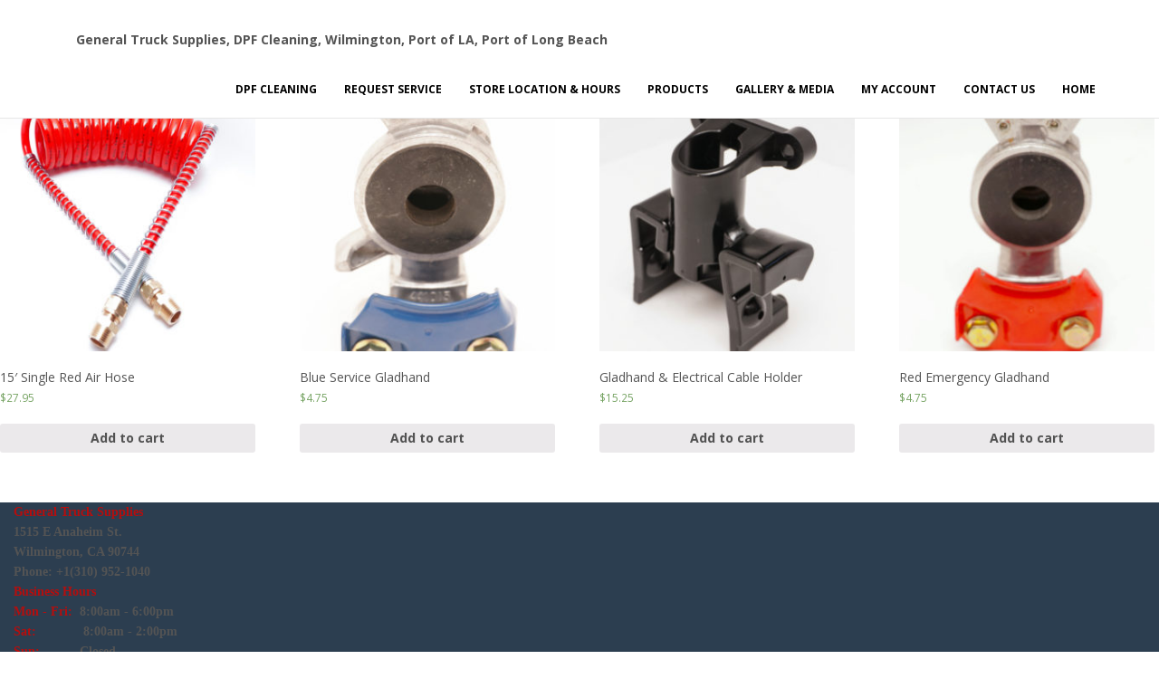

--- FILE ---
content_type: text/html; charset=UTF-8
request_url: https://generaltrucksupplies.com/product-tag/gladhand-truck-part/
body_size: 6718
content:
<!doctype html>

<html lang="en" prefix="og: http://ogp.me/ns#" class="no-js">
<head>
<meta charset="UTF-8">
<meta name="viewport" content="width=device-width, initial-scale=1">
<link rel="profile" href="http://gmpg.org/xfn/11">
<link rel="pingback" href="https://generaltrucksupplies.com/xmlrpc.php">

<title>gladhand truck part Archives &ndash;</title>
<meta name='robots' content='max-image-preview:large' />

<!-- This site is optimized with the Yoast SEO plugin v5.3.2 - https://yoast.com/wordpress/plugins/seo/ -->
<link rel="canonical" href="https://generaltrucksupplies.com/product-tag/gladhand-truck-part/" />
<meta property="og:locale" content="en_US" />
<meta property="og:type" content="object" />
<meta property="og:title" content="gladhand truck part Archives &ndash;" />
<meta property="og:url" content="https://generaltrucksupplies.com/product-tag/gladhand-truck-part/" />
<meta name="twitter:card" content="summary" />
<meta name="twitter:title" content="gladhand truck part Archives &ndash;" />
<script type='application/ld+json'>{"@context":"http:\/\/schema.org","@type":"WebSite","@id":"#website","url":"https:\/\/generaltrucksupplies.com\/","name":"General Truck Supplies","potentialAction":{"@type":"SearchAction","target":"https:\/\/generaltrucksupplies.com\/?s={search_term_string}","query-input":"required name=search_term_string"}}</script>
<script type='application/ld+json'>{"@context":"http:\/\/schema.org","@type":"Organization","url":"https:\/\/generaltrucksupplies.com\/product-tag\/gladhand-truck-part\/","sameAs":["https:\/\/www.facebook.com\/GeneralTruckSuppliesLlc\/"],"@id":"#organization","name":"General Truck Supplies, FSX DPF Cleaning","logo":"https:\/\/generaltrucksupplies.com\/wp-content\/uploads\/2019\/04\/GeneralTruckSuppliesLogo-1000x250.png"}</script>
<!-- / Yoast SEO plugin. -->

<link rel='dns-prefetch' href='//fonts.googleapis.com' />
<link rel="alternate" type="application/rss+xml" title=" &raquo; Feed" href="https://generaltrucksupplies.com/feed/" />
<link rel="alternate" type="application/rss+xml" title=" &raquo; Comments Feed" href="https://generaltrucksupplies.com/comments/feed/" />
<link rel="alternate" type="application/rss+xml" title=" &raquo; gladhand truck part Tag Feed" href="https://generaltrucksupplies.com/product-tag/gladhand-truck-part/feed/" />
<script type="text/javascript">
window._wpemojiSettings = {"baseUrl":"https:\/\/s.w.org\/images\/core\/emoji\/14.0.0\/72x72\/","ext":".png","svgUrl":"https:\/\/s.w.org\/images\/core\/emoji\/14.0.0\/svg\/","svgExt":".svg","source":{"concatemoji":"https:\/\/generaltrucksupplies.com\/wp-includes\/js\/wp-emoji-release.min.js?ver=6.1.9"}};
/*! This file is auto-generated */
!function(e,a,t){var n,r,o,i=a.createElement("canvas"),p=i.getContext&&i.getContext("2d");function s(e,t){var a=String.fromCharCode,e=(p.clearRect(0,0,i.width,i.height),p.fillText(a.apply(this,e),0,0),i.toDataURL());return p.clearRect(0,0,i.width,i.height),p.fillText(a.apply(this,t),0,0),e===i.toDataURL()}function c(e){var t=a.createElement("script");t.src=e,t.defer=t.type="text/javascript",a.getElementsByTagName("head")[0].appendChild(t)}for(o=Array("flag","emoji"),t.supports={everything:!0,everythingExceptFlag:!0},r=0;r<o.length;r++)t.supports[o[r]]=function(e){if(p&&p.fillText)switch(p.textBaseline="top",p.font="600 32px Arial",e){case"flag":return s([127987,65039,8205,9895,65039],[127987,65039,8203,9895,65039])?!1:!s([55356,56826,55356,56819],[55356,56826,8203,55356,56819])&&!s([55356,57332,56128,56423,56128,56418,56128,56421,56128,56430,56128,56423,56128,56447],[55356,57332,8203,56128,56423,8203,56128,56418,8203,56128,56421,8203,56128,56430,8203,56128,56423,8203,56128,56447]);case"emoji":return!s([129777,127995,8205,129778,127999],[129777,127995,8203,129778,127999])}return!1}(o[r]),t.supports.everything=t.supports.everything&&t.supports[o[r]],"flag"!==o[r]&&(t.supports.everythingExceptFlag=t.supports.everythingExceptFlag&&t.supports[o[r]]);t.supports.everythingExceptFlag=t.supports.everythingExceptFlag&&!t.supports.flag,t.DOMReady=!1,t.readyCallback=function(){t.DOMReady=!0},t.supports.everything||(n=function(){t.readyCallback()},a.addEventListener?(a.addEventListener("DOMContentLoaded",n,!1),e.addEventListener("load",n,!1)):(e.attachEvent("onload",n),a.attachEvent("onreadystatechange",function(){"complete"===a.readyState&&t.readyCallback()})),(e=t.source||{}).concatemoji?c(e.concatemoji):e.wpemoji&&e.twemoji&&(c(e.twemoji),c(e.wpemoji)))}(window,document,window._wpemojiSettings);
</script>
<style type="text/css">
img.wp-smiley,
img.emoji {
	display: inline !important;
	border: none !important;
	box-shadow: none !important;
	height: 1em !important;
	width: 1em !important;
	margin: 0 0.07em !important;
	vertical-align: -0.1em !important;
	background: none !important;
	padding: 0 !important;
}
</style>
	<link rel='stylesheet' id='wp-block-library-css' href='https://generaltrucksupplies.com/wp-includes/css/dist/block-library/style.min.css?ver=6.1.9' type='text/css' media='all' />
<link rel='stylesheet' id='classic-theme-styles-css' href='https://generaltrucksupplies.com/wp-includes/css/classic-themes.min.css?ver=1' type='text/css' media='all' />
<style id='global-styles-inline-css' type='text/css'>
body{--wp--preset--color--black: #000000;--wp--preset--color--cyan-bluish-gray: #abb8c3;--wp--preset--color--white: #ffffff;--wp--preset--color--pale-pink: #f78da7;--wp--preset--color--vivid-red: #cf2e2e;--wp--preset--color--luminous-vivid-orange: #ff6900;--wp--preset--color--luminous-vivid-amber: #fcb900;--wp--preset--color--light-green-cyan: #7bdcb5;--wp--preset--color--vivid-green-cyan: #00d084;--wp--preset--color--pale-cyan-blue: #8ed1fc;--wp--preset--color--vivid-cyan-blue: #0693e3;--wp--preset--color--vivid-purple: #9b51e0;--wp--preset--gradient--vivid-cyan-blue-to-vivid-purple: linear-gradient(135deg,rgba(6,147,227,1) 0%,rgb(155,81,224) 100%);--wp--preset--gradient--light-green-cyan-to-vivid-green-cyan: linear-gradient(135deg,rgb(122,220,180) 0%,rgb(0,208,130) 100%);--wp--preset--gradient--luminous-vivid-amber-to-luminous-vivid-orange: linear-gradient(135deg,rgba(252,185,0,1) 0%,rgba(255,105,0,1) 100%);--wp--preset--gradient--luminous-vivid-orange-to-vivid-red: linear-gradient(135deg,rgba(255,105,0,1) 0%,rgb(207,46,46) 100%);--wp--preset--gradient--very-light-gray-to-cyan-bluish-gray: linear-gradient(135deg,rgb(238,238,238) 0%,rgb(169,184,195) 100%);--wp--preset--gradient--cool-to-warm-spectrum: linear-gradient(135deg,rgb(74,234,220) 0%,rgb(151,120,209) 20%,rgb(207,42,186) 40%,rgb(238,44,130) 60%,rgb(251,105,98) 80%,rgb(254,248,76) 100%);--wp--preset--gradient--blush-light-purple: linear-gradient(135deg,rgb(255,206,236) 0%,rgb(152,150,240) 100%);--wp--preset--gradient--blush-bordeaux: linear-gradient(135deg,rgb(254,205,165) 0%,rgb(254,45,45) 50%,rgb(107,0,62) 100%);--wp--preset--gradient--luminous-dusk: linear-gradient(135deg,rgb(255,203,112) 0%,rgb(199,81,192) 50%,rgb(65,88,208) 100%);--wp--preset--gradient--pale-ocean: linear-gradient(135deg,rgb(255,245,203) 0%,rgb(182,227,212) 50%,rgb(51,167,181) 100%);--wp--preset--gradient--electric-grass: linear-gradient(135deg,rgb(202,248,128) 0%,rgb(113,206,126) 100%);--wp--preset--gradient--midnight: linear-gradient(135deg,rgb(2,3,129) 0%,rgb(40,116,252) 100%);--wp--preset--duotone--dark-grayscale: url('#wp-duotone-dark-grayscale');--wp--preset--duotone--grayscale: url('#wp-duotone-grayscale');--wp--preset--duotone--purple-yellow: url('#wp-duotone-purple-yellow');--wp--preset--duotone--blue-red: url('#wp-duotone-blue-red');--wp--preset--duotone--midnight: url('#wp-duotone-midnight');--wp--preset--duotone--magenta-yellow: url('#wp-duotone-magenta-yellow');--wp--preset--duotone--purple-green: url('#wp-duotone-purple-green');--wp--preset--duotone--blue-orange: url('#wp-duotone-blue-orange');--wp--preset--font-size--small: 13px;--wp--preset--font-size--medium: 20px;--wp--preset--font-size--large: 36px;--wp--preset--font-size--x-large: 42px;--wp--preset--spacing--20: 0.44rem;--wp--preset--spacing--30: 0.67rem;--wp--preset--spacing--40: 1rem;--wp--preset--spacing--50: 1.5rem;--wp--preset--spacing--60: 2.25rem;--wp--preset--spacing--70: 3.38rem;--wp--preset--spacing--80: 5.06rem;}:where(.is-layout-flex){gap: 0.5em;}body .is-layout-flow > .alignleft{float: left;margin-inline-start: 0;margin-inline-end: 2em;}body .is-layout-flow > .alignright{float: right;margin-inline-start: 2em;margin-inline-end: 0;}body .is-layout-flow > .aligncenter{margin-left: auto !important;margin-right: auto !important;}body .is-layout-constrained > .alignleft{float: left;margin-inline-start: 0;margin-inline-end: 2em;}body .is-layout-constrained > .alignright{float: right;margin-inline-start: 2em;margin-inline-end: 0;}body .is-layout-constrained > .aligncenter{margin-left: auto !important;margin-right: auto !important;}body .is-layout-constrained > :where(:not(.alignleft):not(.alignright):not(.alignfull)){max-width: var(--wp--style--global--content-size);margin-left: auto !important;margin-right: auto !important;}body .is-layout-constrained > .alignwide{max-width: var(--wp--style--global--wide-size);}body .is-layout-flex{display: flex;}body .is-layout-flex{flex-wrap: wrap;align-items: center;}body .is-layout-flex > *{margin: 0;}:where(.wp-block-columns.is-layout-flex){gap: 2em;}.has-black-color{color: var(--wp--preset--color--black) !important;}.has-cyan-bluish-gray-color{color: var(--wp--preset--color--cyan-bluish-gray) !important;}.has-white-color{color: var(--wp--preset--color--white) !important;}.has-pale-pink-color{color: var(--wp--preset--color--pale-pink) !important;}.has-vivid-red-color{color: var(--wp--preset--color--vivid-red) !important;}.has-luminous-vivid-orange-color{color: var(--wp--preset--color--luminous-vivid-orange) !important;}.has-luminous-vivid-amber-color{color: var(--wp--preset--color--luminous-vivid-amber) !important;}.has-light-green-cyan-color{color: var(--wp--preset--color--light-green-cyan) !important;}.has-vivid-green-cyan-color{color: var(--wp--preset--color--vivid-green-cyan) !important;}.has-pale-cyan-blue-color{color: var(--wp--preset--color--pale-cyan-blue) !important;}.has-vivid-cyan-blue-color{color: var(--wp--preset--color--vivid-cyan-blue) !important;}.has-vivid-purple-color{color: var(--wp--preset--color--vivid-purple) !important;}.has-black-background-color{background-color: var(--wp--preset--color--black) !important;}.has-cyan-bluish-gray-background-color{background-color: var(--wp--preset--color--cyan-bluish-gray) !important;}.has-white-background-color{background-color: var(--wp--preset--color--white) !important;}.has-pale-pink-background-color{background-color: var(--wp--preset--color--pale-pink) !important;}.has-vivid-red-background-color{background-color: var(--wp--preset--color--vivid-red) !important;}.has-luminous-vivid-orange-background-color{background-color: var(--wp--preset--color--luminous-vivid-orange) !important;}.has-luminous-vivid-amber-background-color{background-color: var(--wp--preset--color--luminous-vivid-amber) !important;}.has-light-green-cyan-background-color{background-color: var(--wp--preset--color--light-green-cyan) !important;}.has-vivid-green-cyan-background-color{background-color: var(--wp--preset--color--vivid-green-cyan) !important;}.has-pale-cyan-blue-background-color{background-color: var(--wp--preset--color--pale-cyan-blue) !important;}.has-vivid-cyan-blue-background-color{background-color: var(--wp--preset--color--vivid-cyan-blue) !important;}.has-vivid-purple-background-color{background-color: var(--wp--preset--color--vivid-purple) !important;}.has-black-border-color{border-color: var(--wp--preset--color--black) !important;}.has-cyan-bluish-gray-border-color{border-color: var(--wp--preset--color--cyan-bluish-gray) !important;}.has-white-border-color{border-color: var(--wp--preset--color--white) !important;}.has-pale-pink-border-color{border-color: var(--wp--preset--color--pale-pink) !important;}.has-vivid-red-border-color{border-color: var(--wp--preset--color--vivid-red) !important;}.has-luminous-vivid-orange-border-color{border-color: var(--wp--preset--color--luminous-vivid-orange) !important;}.has-luminous-vivid-amber-border-color{border-color: var(--wp--preset--color--luminous-vivid-amber) !important;}.has-light-green-cyan-border-color{border-color: var(--wp--preset--color--light-green-cyan) !important;}.has-vivid-green-cyan-border-color{border-color: var(--wp--preset--color--vivid-green-cyan) !important;}.has-pale-cyan-blue-border-color{border-color: var(--wp--preset--color--pale-cyan-blue) !important;}.has-vivid-cyan-blue-border-color{border-color: var(--wp--preset--color--vivid-cyan-blue) !important;}.has-vivid-purple-border-color{border-color: var(--wp--preset--color--vivid-purple) !important;}.has-vivid-cyan-blue-to-vivid-purple-gradient-background{background: var(--wp--preset--gradient--vivid-cyan-blue-to-vivid-purple) !important;}.has-light-green-cyan-to-vivid-green-cyan-gradient-background{background: var(--wp--preset--gradient--light-green-cyan-to-vivid-green-cyan) !important;}.has-luminous-vivid-amber-to-luminous-vivid-orange-gradient-background{background: var(--wp--preset--gradient--luminous-vivid-amber-to-luminous-vivid-orange) !important;}.has-luminous-vivid-orange-to-vivid-red-gradient-background{background: var(--wp--preset--gradient--luminous-vivid-orange-to-vivid-red) !important;}.has-very-light-gray-to-cyan-bluish-gray-gradient-background{background: var(--wp--preset--gradient--very-light-gray-to-cyan-bluish-gray) !important;}.has-cool-to-warm-spectrum-gradient-background{background: var(--wp--preset--gradient--cool-to-warm-spectrum) !important;}.has-blush-light-purple-gradient-background{background: var(--wp--preset--gradient--blush-light-purple) !important;}.has-blush-bordeaux-gradient-background{background: var(--wp--preset--gradient--blush-bordeaux) !important;}.has-luminous-dusk-gradient-background{background: var(--wp--preset--gradient--luminous-dusk) !important;}.has-pale-ocean-gradient-background{background: var(--wp--preset--gradient--pale-ocean) !important;}.has-electric-grass-gradient-background{background: var(--wp--preset--gradient--electric-grass) !important;}.has-midnight-gradient-background{background: var(--wp--preset--gradient--midnight) !important;}.has-small-font-size{font-size: var(--wp--preset--font-size--small) !important;}.has-medium-font-size{font-size: var(--wp--preset--font-size--medium) !important;}.has-large-font-size{font-size: var(--wp--preset--font-size--large) !important;}.has-x-large-font-size{font-size: var(--wp--preset--font-size--x-large) !important;}
.wp-block-navigation a:where(:not(.wp-element-button)){color: inherit;}
:where(.wp-block-columns.is-layout-flex){gap: 2em;}
.wp-block-pullquote{font-size: 1.5em;line-height: 1.6;}
</style>
<link rel='stylesheet' id='contact-form-7-css' href='https://generaltrucksupplies.com/wp-content/plugins/contact-form-7/includes/css/styles.css?ver=5.1.1' type='text/css' media='all' />
<link rel='stylesheet' id='woocommerce-layout-css' href='//generaltrucksupplies.com/wp-content/plugins/woocommerce/assets/css/woocommerce-layout.css?ver=3.1.2' type='text/css' media='all' />
<link rel='stylesheet' id='woocommerce-smallscreen-css' href='//generaltrucksupplies.com/wp-content/plugins/woocommerce/assets/css/woocommerce-smallscreen.css?ver=3.1.2' type='text/css' media='only screen and (max-width: 768px)' />
<link rel='stylesheet' id='woocommerce-general-css' href='//generaltrucksupplies.com/wp-content/plugins/woocommerce/assets/css/woocommerce.css?ver=3.1.2' type='text/css' media='all' />
<link rel='stylesheet' id='bootstrap-css' href='https://generaltrucksupplies.com/wp-content/themes/bizzboss/css/bootstrap.min.css?ver=6.1.9' type='text/css' media='all' />
<link rel='stylesheet' id='font-awesome-css' href='https://generaltrucksupplies.com/wp-content/themes/bizzboss/css/font-awesome.min.css?ver=6.1.9' type='text/css' media='all' />
<link rel='stylesheet' id='bizzboss-font-open-sans-css' href='//fonts.googleapis.com/css?family=Open+Sans%3A400%2C300%2C600%2C700%2C800&#038;ver=6.1.9' type='text/css' media='all' />
<link rel='stylesheet' id='bizzboss-default-css' href='https://generaltrucksupplies.com/wp-content/themes/bizzboss/css/default.css?ver=6.1.9' type='text/css' media='all' />
<link rel='stylesheet' id='bizzboss-style-css' href='https://generaltrucksupplies.com/wp-content/themes/bizzboss/style.css?ver=6.1.9' type='text/css' media='all' />
<link rel='stylesheet' id='custom-css-css' href='https://generaltrucksupplies.com/wp-content/plugins/theme-customisations-master/custom/style.css?ver=6.1.9' type='text/css' media='all' />
<script type='text/javascript' src='https://generaltrucksupplies.com/wp-includes/js/jquery/jquery.min.js?ver=3.6.1' id='jquery-core-js'></script>
<script type='text/javascript' src='https://generaltrucksupplies.com/wp-includes/js/jquery/jquery-migrate.min.js?ver=3.3.2' id='jquery-migrate-js'></script>
<!--[if lt IE 9]>
<script type='text/javascript' src='https://generaltrucksupplies.com/wp-content/themes/bizzboss/js/html5.js?ver=3.7.3' id='bizzboss-html5-js'></script>
<![endif]-->
<script type='text/javascript' src='https://generaltrucksupplies.com/wp-content/themes/bizzboss/js/bootstrap.min.js?ver=6.1.9' id='bootstrap-js'></script>
<script type='text/javascript' src='https://generaltrucksupplies.com/wp-content/themes/bizzboss/js/owl.carousel.min.js?ver=6.1.9' id='owl-carousel-js'></script>
<script type='text/javascript' src='https://generaltrucksupplies.com/wp-content/themes/bizzboss/js/script.js?ver=6.1.9' id='bizzboss-script-js'></script>
<script type='text/javascript' src='https://generaltrucksupplies.com/wp-content/themes/bizzboss/js/menuscript.js?ver=6.1.9' id='bizzboss-menu-script-js'></script>
<script type='text/javascript' src='https://generaltrucksupplies.com/wp-content/plugins/theme-customisations-master/custom/custom.js?ver=6.1.9' id='custom-js-js'></script>
<link rel="https://api.w.org/" href="https://generaltrucksupplies.com/wp-json/" /><link rel="EditURI" type="application/rsd+xml" title="RSD" href="https://generaltrucksupplies.com/xmlrpc.php?rsd" />
<link rel="wlwmanifest" type="application/wlwmanifest+xml" href="https://generaltrucksupplies.com/wp-includes/wlwmanifest.xml" />
<meta name="generator" content="WordPress 6.1.9" />
<meta name="generator" content="WooCommerce 3.1.2" />
	<noscript><style>.woocommerce-product-gallery{ opacity: 1 !important; }</style></noscript>
	    <style type="text/css">
              .site-title,
        .site-description,
        .owl-theme .owl-controls .owl-buttons div,
        .blog-head h5:hover,
        .button-read {
            color: #;
        }
        .owl-theme .owl-controls .owl-buttons div,
        .owl-theme .owl-controls .owl-buttons div{
            border-color: #;
        }
        .heading,
        .so-widget-sow-button-atom-9a01ce061a8a .ow-button-base a span:hover,
        .footer-box1 .tagcloud > a:hover,
        .page-numbers a:hover,
        .nav-links a span:hover,
        #submit:hover,
        .reply a:hover,
        .comment-reply-title small a:hover,
        .owl-theme .owl-controls .owl-buttons div:hover {
            background: #;
        }
        
        .update p,.update p a,
        #cssmenu > ul > li:hover > a,
        #cssmenu > ul > li.active > a,
        .back-to-top a,
        .feature-box .icon,
        .copyright-text a:hover,
        #cssmenu ul ul li:hover > a,
        #cssmenu ul ul li a:hover,
        .blog-title a:hover,
        .main-sidebar ul li a:hover,
        .footer-box1 .footer-widget ul li a:hover,
        .footer-box1 .textwidget a:hover,
        a:hover,
        .leather ul li a:hover,
        span a:hover,.blog-head:hover,.footer-box1 tfoot a:hover,.footer-box1 .widget-title a:hover,.comment-metadata a:hover {
            color: #;
        }
        .slide-blog,
        .blog-thumb{
                        background: rgba(,,,0.7);
        }

        .button-div a:hover,
        .button a:hover,
        .wpcf7-form .wpcf7-submit:hover,
        .page-numbers a:hover,
        .nav-links a:hover,.main-sidebar .tagcloud > a:hover {
            background-color: #;
        }
        
        #cssmenu > ul > li.has-sub:hover > a::after,
        .page-numbers.current {
            border-color: #;
        }
        
        
        pre {
                        background: rgba(,,,0.30);
        }
        pre, .sticky, .tag-sticky-2{border: 1px solid #;}
        a.readMore:hover{background: #;}
        .seperator:before, .seperator:after {
            background-color: #2c3e50;
        }
        .title .fa{
            color: #2c3e50;;
        }
        .footer-box1 {
            background-color: #2c3e50;
        }
        .main-sidebar h5 ,.page-title-area {
            border-bottom: 3px solid #;
        }
                    .heading{
                background: url(https://generaltrucksupplies.com/wp-content/uploads/2019/04/GeneralTruckSuppliesHeaderBackgroundRedMatchingLogoLighter.png);
                background-size: cover;
            }
            </style>
</head>
<body class="archive tax-product_tag term-gladhand-truck-part term-48 woocommerce woocommerce-page">

    	<div class="master-header">
        <header>
            <!-- Header with Brand -->
            <nav class="navbar-fixed-top fixed-header1">
                <div class="container">
                    <div class="row">
                        <div class="col-md-12 col-sm-12 top-menu">
                                                            <div class="logo-description">
                                    <div class="header-logo">
                                        <a href='https://generaltrucksupplies.com/' title='' rel='home'>
                                        <h3 class="site-title logo-box"></h3><span class="site-description">General Truck Supplies, DPF Cleaning, Wilmington, Port of LA, Port of Long Beach</span>                                        </a>
                                    </div>
                                <div id="cssmenu">
                                  <ul id="menu-main-menu" class="menu"><li id="menu-item-43" class="menu-item menu-item-type-post_type menu-item-object-page menu-item-43"><a href="https://generaltrucksupplies.com/dpf-cleaning/">DPF Cleaning</a></li>
<li id="menu-item-411" class="menu-item menu-item-type-post_type menu-item-object-page menu-item-411"><a href="https://generaltrucksupplies.com/service-request/">Request Service</a></li>
<li id="menu-item-530" class="menu-item menu-item-type-post_type menu-item-object-page menu-item-530"><a href="https://generaltrucksupplies.com/store-location/">Store Location &#038; Hours</a></li>
<li id="menu-item-612" class="menu-item menu-item-type-post_type menu-item-object-page menu-item-612"><a href="https://generaltrucksupplies.com/products/">Products</a></li>
<li id="menu-item-356" class="menu-item menu-item-type-post_type menu-item-object-page menu-item-356"><a href="https://generaltrucksupplies.com/gallery-media/">Gallery &#038; Media</a></li>
<li id="menu-item-45" class="menu-item menu-item-type-post_type menu-item-object-page menu-item-45"><a href="https://generaltrucksupplies.com/my-account/">My Account</a></li>
<li id="menu-item-42" class="menu-item menu-item-type-post_type menu-item-object-page menu-item-42"><a href="https://generaltrucksupplies.com/contact-us/">Contact Us</a></li>
<li id="menu-item-676" class="menu-item menu-item-type-custom menu-item-object-custom menu-item-home menu-item-676"><a href="https://generaltrucksupplies.com">Home</a></li>
</ul> 
                                </div>   
                            </div>
                                                </div>
                    </div>
                </div>
            </nav>
        </header>
    </div>
	<div id="container"><div id="content" role="main">
    <header class="woocommerce-products-header">

		
			<h1 class="woocommerce-products-header__title page-title">gladhand truck part</h1>

		
		
    </header>

		
			<p class="woocommerce-result-count">
	Showing all 4 results</p>
<form class="woocommerce-ordering" method="get">
	<select name="orderby" class="orderby">
					<option value="menu_order"  selected='selected'>Default sorting</option>
					<option value="popularity" >Sort by popularity</option>
					<option value="rating" >Sort by average rating</option>
					<option value="date" >Sort by newness</option>
					<option value="price" >Sort by price: low to high</option>
					<option value="price-desc" >Sort by price: high to low</option>
			</select>
	</form>

			<ul class="products">

				
				
					
					<li class="post-70 product type-product status-publish has-post-thumbnail product_tag-15-single-red-air-hose product_tag-air-hose product_tag-air-hose-truck-part product_tag-air-hose-truck-part-near-me product_tag-general-truck-supplies product_tag-gladhand-truck-part product_tag-red-air-hose product_tag-red-air-hose-truck-part product_tag-southern-california product_tag-truck-parts-for-sale product_tag-truck-parts-near-me product_tag-truck-supplies-near-me product_tag-wilmington-ca first instock taxable shipping-taxable purchasable product-type-simple">
	<a href="https://generaltrucksupplies.com/product/15-single-red-air-hose/" class="woocommerce-LoopProduct-link woocommerce-loop-product__link"><img width="300" height="300" src="//generaltrucksupplies.com/wp-content/uploads/2017/02/15-Single-Red-Air-Hose-300x300.jpg" class="attachment-shop_catalog size-shop_catalog wp-post-image" alt="15&#039; Single Red Air Hose" decoding="async" srcset="//generaltrucksupplies.com/wp-content/uploads/2017/02/15-Single-Red-Air-Hose-300x300.jpg 300w, //generaltrucksupplies.com/wp-content/uploads/2017/02/15-Single-Red-Air-Hose-150x150.jpg 150w, //generaltrucksupplies.com/wp-content/uploads/2017/02/15-Single-Red-Air-Hose-180x180.jpg 180w, //generaltrucksupplies.com/wp-content/uploads/2017/02/15-Single-Red-Air-Hose-600x600.jpg 600w" sizes="(max-width: 300px) 100vw, 300px" /><h2 class="woocommerce-loop-product__title">15&#8242; Single Red Air Hose</h2>
	<span class="price"><span class="woocommerce-Price-amount amount"><span class="woocommerce-Price-currencySymbol">&#36;</span>27.95</span></span>
</a><a rel="nofollow" href="/product-tag/gladhand-truck-part/?add-to-cart=70" data-quantity="1" data-product_id="70" data-product_sku="RAV-11015/SGLR" class="button product_type_simple add_to_cart_button ajax_add_to_cart">Add to cart</a></li>

				
					
					<li class="post-88 product type-product status-publish has-post-thumbnail product_tag-blue-service-gladhand product_tag-general-truck-supplies product_tag-gladhand-truck-part product_tag-southern-california product_tag-truck-parts-for-sale product_tag-truck-parts-near-me product_tag-truck-supplies-near-me product_tag-wilmington-ca  instock taxable shipping-taxable purchasable product-type-simple">
	<a href="https://generaltrucksupplies.com/product/blue-service-gladhand/" class="woocommerce-LoopProduct-link woocommerce-loop-product__link"><img width="300" height="300" src="//generaltrucksupplies.com/wp-content/uploads/2017/02/Blue-Service-Gladhand-300x300.jpg" class="attachment-shop_catalog size-shop_catalog wp-post-image" alt="Blue Service Gladhand" decoding="async" loading="lazy" srcset="//generaltrucksupplies.com/wp-content/uploads/2017/02/Blue-Service-Gladhand-300x300.jpg 300w, //generaltrucksupplies.com/wp-content/uploads/2017/02/Blue-Service-Gladhand-150x150.jpg 150w, //generaltrucksupplies.com/wp-content/uploads/2017/02/Blue-Service-Gladhand-180x180.jpg 180w, //generaltrucksupplies.com/wp-content/uploads/2017/02/Blue-Service-Gladhand-600x600.jpg 600w" sizes="(max-width: 300px) 100vw, 300px" /><h2 class="woocommerce-loop-product__title">Blue Service Gladhand</h2>
	<span class="price"><span class="woocommerce-Price-amount amount"><span class="woocommerce-Price-currencySymbol">&#36;</span>4.75</span></span>
</a><a rel="nofollow" href="/product-tag/gladhand-truck-part/?add-to-cart=88" data-quantity="1" data-product_id="88" data-product_sku="RAV-G3003A" class="button product_type_simple add_to_cart_button ajax_add_to_cart">Add to cart</a></li>

				
					
					<li class="post-82 product type-product status-publish has-post-thumbnail product_tag-blue-service-gladhand product_tag-general-truck-supplies product_tag-gladhand-electrical-cable-holder product_tag-gladhand-truck-part product_tag-red-emergency-gladhand product_tag-southern-california product_tag-truck-parts-for-sale product_tag-truck-parts-near-me product_tag-truck-supplies-near-me product_tag-wilmington-ca  instock taxable shipping-taxable purchasable product-type-simple">
	<a href="https://generaltrucksupplies.com/product/gladhand-electrical-cable-holder/" class="woocommerce-LoopProduct-link woocommerce-loop-product__link"><img width="300" height="300" src="//generaltrucksupplies.com/wp-content/uploads/2017/02/Gladhand-Electrical-cable-holder-300x300.jpg" class="attachment-shop_catalog size-shop_catalog wp-post-image" alt="Gladhand &amp; Electrical cable holder" decoding="async" loading="lazy" srcset="//generaltrucksupplies.com/wp-content/uploads/2017/02/Gladhand-Electrical-cable-holder-300x300.jpg 300w, //generaltrucksupplies.com/wp-content/uploads/2017/02/Gladhand-Electrical-cable-holder-150x150.jpg 150w, //generaltrucksupplies.com/wp-content/uploads/2017/02/Gladhand-Electrical-cable-holder-180x180.jpg 180w, //generaltrucksupplies.com/wp-content/uploads/2017/02/Gladhand-Electrical-cable-holder-600x600.jpg 600w" sizes="(max-width: 300px) 100vw, 300px" /><h2 class="woocommerce-loop-product__title">Gladhand &#038; Electrical Cable Holder</h2>
	<span class="price"><span class="woocommerce-Price-amount amount"><span class="woocommerce-Price-currencySymbol">&#36;</span>15.25</span></span>
</a><a rel="nofollow" href="/product-tag/gladhand-truck-part/?add-to-cart=82" data-quantity="1" data-product_id="82" data-product_sku="RAV-B-PS" class="button product_type_simple add_to_cart_button ajax_add_to_cart">Add to cart</a></li>

				
					
					<li class="post-86 product type-product status-publish has-post-thumbnail product_tag-blue-service-gladhand product_tag-general-truck-supplies product_tag-gladhand-truck-part product_tag-red-emergency-gladhand product_tag-southern-california product_tag-truck-parts-for-sale product_tag-truck-parts-near-me product_tag-truck-supplies-near-me product_tag-wilmington-ca last instock taxable shipping-taxable purchasable product-type-simple">
	<a href="https://generaltrucksupplies.com/product/red-emergency-gladhand/" class="woocommerce-LoopProduct-link woocommerce-loop-product__link"><img width="300" height="300" src="//generaltrucksupplies.com/wp-content/uploads/2017/02/Red-Emergency-Gladhand-300x300.jpg" class="attachment-shop_catalog size-shop_catalog wp-post-image" alt="Red Emergency Gladhand" decoding="async" loading="lazy" srcset="//generaltrucksupplies.com/wp-content/uploads/2017/02/Red-Emergency-Gladhand-300x300.jpg 300w, //generaltrucksupplies.com/wp-content/uploads/2017/02/Red-Emergency-Gladhand-150x150.jpg 150w, //generaltrucksupplies.com/wp-content/uploads/2017/02/Red-Emergency-Gladhand-180x180.jpg 180w, //generaltrucksupplies.com/wp-content/uploads/2017/02/Red-Emergency-Gladhand-600x600.jpg 600w" sizes="(max-width: 300px) 100vw, 300px" /><h2 class="woocommerce-loop-product__title">Red Emergency Gladhand</h2>
	<span class="price"><span class="woocommerce-Price-amount amount"><span class="woocommerce-Price-currencySymbol">&#36;</span>4.75</span></span>
</a><a rel="nofollow" href="/product-tag/gladhand-truck-part/?add-to-cart=86" data-quantity="1" data-product_id="86" data-product_sku="RAV-G3003B" class="button product_type_simple add_to_cart_button ajax_add_to_cart">Add to cart</a></li>

				
			</ul>

			
		
	</div></div>
	<div class="col-md-3 col-sm-4 col-xs-12 main-sidebar filter_category">
	<aside id="text-3" class="widget widget_recent_entries widget_text">			<div class="textwidget"><div style="font-family: Roboto; font-size: 16px;"><b>
<p><span style="color:#b50e0e;">General Truck Supplies</span><br/>
1515 E Anaheim St.<br/>
Wilmington, CA 90744<br/>
Phone: +1(310) 952-1040<br/>
<span style="color:#b50e0e;"><b>Business Hours</b></span><br/>
<span style="color:#b50e0e;">Mon - Fri:</span>&nbsp;&nbsp;8:00am - 6:00pm<br/>
<span style="color:#b50e0e;">Sat:</span>&nbsp;&nbsp;&nbsp;&nbsp;&nbsp;&nbsp;&nbsp;&nbsp;&nbsp;&nbsp;&nbsp;&nbsp;&nbsp;8:00am - 2:00pm<br/>
<span style="color:#b50e0e;">Sun:</span>&nbsp;&nbsp;&nbsp;&nbsp;&nbsp;&nbsp;&nbsp;&nbsp;&nbsp;&nbsp;&nbsp;Closed
</p><br/>



</b></div>

</div>
		</aside></div>
    <footer>
        <div class="footer-box1">
            <div class="container">
                <div class="row">
                                                <div class="col-md-3 col-sm-3 col-xs-12">
                                                            </div>
                                        </div>
            </div>
        </div>

        <div class="under-footer">
            <div class="container">
                <div class="row">

                    <div class="back-to-top">
                        <a class="go-top" href="javascript:void(0);"><i class="fa fa-angle-up"></i></a>
                    </div>
                    <div class="footer-social-icon">
                        <ul>
                                                    </ul>
                    </div>
                    <div class="copyright-text">
                        <p>
                                                        General Truck Supplies                             <a target= "_blank" href="https://generaltrucksupplies.com/" >
                                                            </a>
                        </p>
                    </div>
                </div>
            </div>
        </div>
    </footer>
    <script type='text/javascript' id='contact-form-7-js-extra'>
/* <![CDATA[ */
var wpcf7 = {"apiSettings":{"root":"https:\/\/generaltrucksupplies.com\/wp-json\/contact-form-7\/v1","namespace":"contact-form-7\/v1"}};
/* ]]> */
</script>
<script type='text/javascript' src='https://generaltrucksupplies.com/wp-content/plugins/contact-form-7/includes/js/scripts.js?ver=5.1.1' id='contact-form-7-js'></script>
<script type='text/javascript' id='wc-add-to-cart-js-extra'>
/* <![CDATA[ */
var wc_add_to_cart_params = {"ajax_url":"\/wp-admin\/admin-ajax.php","wc_ajax_url":"\/product-tag\/gladhand-truck-part\/?wc-ajax=%%endpoint%%","i18n_view_cart":"View cart","cart_url":"https:\/\/generaltrucksupplies.com\/cart\/","is_cart":"","cart_redirect_after_add":"no"};
/* ]]> */
</script>
<script type='text/javascript' src='//generaltrucksupplies.com/wp-content/plugins/woocommerce/assets/js/frontend/add-to-cart.min.js?ver=3.1.2' id='wc-add-to-cart-js'></script>
<script type='text/javascript' src='//generaltrucksupplies.com/wp-content/plugins/woocommerce/assets/js/jquery-blockui/jquery.blockUI.min.js?ver=2.70' id='jquery-blockui-js'></script>
<script type='text/javascript' src='//generaltrucksupplies.com/wp-content/plugins/woocommerce/assets/js/js-cookie/js.cookie.min.js?ver=2.1.4' id='js-cookie-js'></script>
<script type='text/javascript' id='woocommerce-js-extra'>
/* <![CDATA[ */
var woocommerce_params = {"ajax_url":"\/wp-admin\/admin-ajax.php","wc_ajax_url":"\/product-tag\/gladhand-truck-part\/?wc-ajax=%%endpoint%%"};
/* ]]> */
</script>
<script type='text/javascript' src='//generaltrucksupplies.com/wp-content/plugins/woocommerce/assets/js/frontend/woocommerce.min.js?ver=3.1.2' id='woocommerce-js'></script>
<script type='text/javascript' id='wc-cart-fragments-js-extra'>
/* <![CDATA[ */
var wc_cart_fragments_params = {"ajax_url":"\/wp-admin\/admin-ajax.php","wc_ajax_url":"\/product-tag\/gladhand-truck-part\/?wc-ajax=%%endpoint%%","fragment_name":"wc_fragments_fbf7a517971a297ee4e2edad33d0db13"};
/* ]]> */
</script>
<script type='text/javascript' src='//generaltrucksupplies.com/wp-content/plugins/woocommerce/assets/js/frontend/cart-fragments.min.js?ver=3.1.2' id='wc-cart-fragments-js'></script>
</body>
</html>

--- FILE ---
content_type: text/css
request_url: https://generaltrucksupplies.com/wp-content/themes/bizzboss/css/default.css?ver=6.1.9
body_size: 6358
content:
/*Generic CSS*/

@import url(https://fonts.googleapis.com/css?family=Raleway:400,600);
body {
    font-family: 'Open Sans', sans-serif;
}
.pagination {
    margin: 0;
    padding: 0;
    border: 0;
    outline: 0;
    vertical-align: baseline;
    background: transparent;
    list-style: none;
}
a{
    font-weight: bold;
    color: #545454;
}
a:focus, a:hover {
    color: #019779;
    text-decoration: underline;
}
p {
    color: #545454;
}

li > a,
li > a:hover,
li > a:active,
li > a:focus {
    outline: 0;
    text-decoration: none;
}

a,
a:hover,
a:active,
a:focus {
    outline: 0;
    text-decoration: none;
    -webkit-transition: all 0.3s ease-in-out 0s;
    -moz-transition: all 0.3s ease-in-out 0s;
    -ms-transition: all 0.3s ease-in-out 0s;
    -o-transition: all 0.3s ease-in-out 0s;
    transition: all 0.3s ease-in-out 0s;
}

input,
textarea {
    font-size: 14px;
    border: 1px solid #dbdbdb;
    -webkit-transition: all 0.3s ease-in-out 0s;
    -moz-transition: all 0.3s ease-in-out 0s;
    -ms-transition: all 0.3s ease-in-out 0s;
    -o-transition: all 0.3s ease-in-out 0s;
    transition: all 0.3s ease-in-out 0s;
}
img{    
    height: auto;
    max-width: 100%;
    width: auto;
}
:focus {
    border-color: #a9a9a9;
    outline: #a9a9a9;
}

/*WP-Default*/

/* page-title-area */

.page-title-area {
    border-bottom: 3px solid #019779;
    margin-bottom: 6%;
    margin-top: 47px;
}

.page-title-area-full {
    margin-bottom: 5%;
    margin-top: 30px;
}

/* Left Sidebar Options */

.left-sidebar {
    float: right;
}

/* Preloader Section */

.preloader {
    position: fixed;
    top: 0;
    left: 0;
    bottom: 0;
    right: 0;
    background: #fff;
    z-index: 99999;
}

.preloader .preloader-gif {
    display: block;
    width: 180px;
    height: 180px;
    position: absolute;
    top: 50%;
    left: 50%;
    margin: -40px 0 0 -40px;
    background: url('../images/preloader/loader.gif') no-repeat;
}

/*Header Style*/
/*Heading-Description*/

.heading-description {
    margin-top: 63px;
}

.logo-description #cssmenu > ul > li > a {
    padding: 25px 15px;
}

/* Logo Style*/

.header-logo {
    margin: 14px;
    float: left;
}

.header-logo img {
    height: 30px;
    width: auto;
}

/*Menu Style*/

.top-menu {
    padding-right: 0;
}

#cssmenu,
#cssmenu ul,
#cssmenu ul li,
#cssmenu ul li a,
#cssmenu #menu-button {
    margin: 0;
    padding: 0;
    border: 0;
    list-style: none;
    line-height: 1;
    display: block;
    position: relative;
    -webkit-box-sizing: border-box;
    -moz-box-sizing: border-box;
    box-sizing: border-box;
}

#cssmenu:after,
#cssmenu > ul:after {
    content: ".";
    display: block;
    clear: both;
    visibility: hidden;
    line-height: 0;
    height: 0;
}

#cssmenu #menu-button {
    display: none;
}

#cssmenu {
    font-family: 'Open Sans', sans-serif;
    line-height: 1;
    background: none;
    float: right;
}

#cssmenu > ul > li {
    float: left;
}

#cssmenu.align-center > ul {
    font-size: 0;
    text-align: center;
}

#cssmenu.align-center > ul > li {
    display: inline-block;
    float: none;
}

#cssmenu.align-center ul ul {
    text-align: left;
}

#cssmenu.align-right > ul > li {
    float: right;
}

#cssmenu.align-right ul ul {
    text-align: right;
}

#cssmenu > ul > li > a {
    padding: 17px 15px 17px 15px;
    font-size: 12px;
    font-weight: 700;
    text-decoration: none;
    text-transform: uppercase;
    color: #000000;
    -webkit-transition: color .2s ease;
    -moz-transition: color .2s ease;
    -ms-transition: color .2s ease;
    -o-transition: color .2s ease;
    transition: color .2s ease;
}

#cssmenu > ul > li:last-child {
    margin-right: 0 !important;
    padding-right: 0 !important;
}

#cssmenu > ul > li:hover > a,
#cssmenu > ul > li.active > a {
    color: #019779;
}

#cssmenu > ul > li.has-sub > a {
    padding-right: 11px;
}

#cssmenu > ul > li.has-sub > a::after {
    position: relative;
    top: -2px;
    right: 0px;
    width: 6px;
    height: 6px;
    margin-left: 5px;
    margin-right: 3px;
    border-bottom: 2px solid #000000;
    border-right: 2px solid #000000;
    content: "";
    -webkit-transform: rotate(45deg);
    -moz-transform: rotate(45deg);
    -ms-transform: rotate(45deg);
    -o-transform: rotate(45deg);
    transform: rotate(45deg);
    -webkit-transition: border-color 0.2s ease;
    -moz-transition: border-color 0.2s ease;
    -ms-transition: border-color 0.2s ease;
    -o-transition: border-color 0.2s ease;
    transition: border-color 0.2s ease;
    transition: all ease 0.3s;
    display: inline-block;
}

#cssmenu > ul > li.has-sub:hover > a::after {
    border-color: #019779;
    -webkit-transform: rotate(222deg);
    -moz-transform: rotate(222deg);
    -ms-transform: rotate(222deg);
    -o-transform: rotate(222deg);
    transform: rotate(222deg);
    transition: all ease 0.3s;
}

#cssmenu ul ul {
    position: absolute;
    padding: 0px 0 0px;
}

#cssmenu li:hover > ul {
    background: rgba(253, 253, 253, 0.9);
    -webkit-box-shadow: 0 6px 12px rgba(0, 0, 0, .175);
    -moz-box-shadow: : 0 6px 12px rgba(0, 0, 0, .175);
    box-shadow: 0 3px 6px rgba(0, 0, 0, .175);
}

#cssmenu.align-right li:hover > ul {
    right: 0;
}

/** Left & Right for the Sub Menu **/

ul.sub-menu .submenu-right {
    right: 100%;
}

ul.sub-menu .submenu-left {
    left: 100%;
}

#cssmenu ul ul ul {
    top: 0;
}

#cssmenu.align-right ul ul ul {
    margin-left: 0;
    margin-right: 100%;
}

#cssmenu ul ul li {
    height: 0;
    padding: 0 0px;
    margin: 0 0 0px;
    opacity: 0;
    -webkit-transform: scale(0.1);
    -moz-transform: scale(0.1);
    -o-transform: scale(0.1);
    transform: scale(0.1);
    -webkit-transition: all 0.3s ease-in-out;
    -moz-transition: all 0.3s ease-in-out;
    -o-transition: all 0.3s ease-in-out;
    transition: all 0.3s ease-in-out;
}

#cssmenu ul li:hover > ul > li {
    height: 30px;
    opacity: 1;
    -webkit-transform: scale(1);
    -moz-transform: scale(1);
    -o-transform: scale(1);
    transform: scale(1);
    transform: scale(1);
}

#cssmenu ul ul li a {
    width: 150px;
    padding: 10px 15px;
    background: none;
    text-decoration: none;
    font-size: 12px;
    line-height: 10px;
    font-weight: bold;
    color: #212121;
    background: #ffffff;
    text-decoration: none;
    text-transform: uppercase;
    -webkit-transition: color .2s ease;
    -moz-transition: color .2s ease;
    -ms-transition: color .2s ease;
    -o-transition: color .2s ease;
    transition: color .2s ease;
}

#cssmenu ul ul li:hover > a,
#cssmenu ul ul li a:hover {
    color: #019779;
}

#cssmenu ul ul li.has-sub > a::after {
    position: absolute;
    top: 11px;
    right: 8px;
    width: 6px;
    height: 6px;
    border-bottom: 2px solid #212121;
    border-right: 2px solid #212121;
    content: "";
    -webkit-transform: rotate(-45deg);
    -moz-transform: rotate(-45deg);
    -ms-transform: rotate(-45deg);
    -o-transform: rotate(-45deg);
    transform: rotate(-45deg);
    -webkit-transition: all ease 0.3s;
    -moz-transition: all ease 0.3s;
    -ms-transition: all ease 0.3s;
    -o-transition: all ease 0.3s;
    transition: all ease 0.3s;
}

#cssmenu ul ul li.has-sub:hover > a::after {
    border-color: #019779;
    -webkit-transform: rotate(135deg);
    -moz-transform: rotate(135deg);
    -ms-transform: rotate(135deg);
    -o-transform: rotate(135deg);
    transform: rotate(135deg);
}

.fixed-header {
    background-color: rgb(255, 255, 255);
    width: 100%;
    border-bottom: 1px solid #e6e6e6;
}

/*Slider*/

.metaslider {
    max-width: 100% !important;
}

.metaslider .caption-wrap {
    bottom: 50% !important;
    font-size: 42px;
    font-weight: 800;
    text-align: center;
    background: transparent !important;
}

/*Title-Style*/

.title {
    padding: 4% 0;
}

.title > h2 {
    margin: 0 0 1%;
    color: #2c3e50;
    font-size: 28px;
    font-weight: 900;
    text-align: center;
}

.title > p {
    color: #545454;
    font-size: 14px;
    line-height: 25px;
    text-align: center;
}

.title > p::after {
    border-bottom: 0px dotted #7d7d7d;
    content: "";
    display: block;
    width: 70px;
    margin: 2% auto 0;
}
.seperator {
    position: relative;
    text-align: center;
}

.seperator:after {
    display: inline-block;
    margin: 0 0 8px 20px;
    height: 1px;
    content: " ";
    text-shadow: none;
    background-color: #2c3e50;
    width: 10%;
}
.seperator:before {
    display: inline-block;
    margin: 0 20px 8px 0;
    height: 1px;
    content: " ";
    text-shadow: none;
    background-color: #2c3e50;
    width: 10%;
}
.title .fa{
    position: relative;
    top: 0px;
    font-size: 20px;
    color:#2c3e50;
}

/*Title-Style-End*/
/*KEY FEATURES */

.feature-box {
    margin-top: 45px;
    margin-bottom: 30px;
    position: relative;
    text-align: center;
    border-radius: 4px;
    border: 1px solid #dbdbdb;
}

.feature-box .iconbox {
    width: 80px;
    height: 80px;
    font-size: 40px;
    margin-top: -40px;
    position: relative;
    display: inline-block;
    background-color: #ffffff;
    border: 1px solid #dbdbdb;
}

.feature-box .square {
    border-radius: 4px;
}

.feature-box .round {
    border-radius: 50%;
}

.feature-box span {
    text-decoration: none;
    display: block;
    color: #019779;
    width: 1em;
    height: 1em;
    text-align: center;
    position: absolute;
    top: 50%;
    left: 50%;
    margin-top: -0.5em;
    margin-left: -0.5em;
    background-size: contain;
}

.feature-box:hover .iconbox {
    color: #ffffff;
}

.feature-content {
    padding: 30px 15px 40px;
}

.feature-box h5 {
    font-size: 18px;
    color: #2c3e50;
    font-weight: bold;
    margin: 15px 0;
}

.feature-content p {
    text-align: center;
    color: #545454;
    font-size: 14px;
    line-height: 25px;
}

.button-div {
    width: 100%;
    padding-top: 5%;
}

.button-read {
    color: #019779;
    background: #ffffff;
    border-radius: 0.25em;
    border: 2px solid #019779;
    display: inline-block;
    font-weight: normal;
    margin: 0 auto;
    padding: 1em 2em;
    font-size: 1em;
    line-height: 1em;
}

.button-read:hover {
    color: #ffffff;
    background: #019779;
}

/*WHY WORK WITH US*/
.so-widget-sow-hero .sow-slider-base ul.sow-slider-images .sow-slider-image-wrapper p{
    text-shadow: 0 0px 0px transparent !important;
}
.sow-image-container img {
    width: 100%;
}

.text .widget-title {
    margin-top: 11%;
    color: #ffffff;
    font-size: 28px;
    font-weight: 900;
}

.text .textwidget p {
    margin-top: 3%;
    line-height: 25px;
    color: #ffffff;
    font-size: 14px;
    text-align: left;
}

.so-widget-sow-button {
    margin-top: 3%;
    margin-bottom: 11%;
}

.so-widget-sow-button-atom-9a01ce061a8a .ow-button-base a {
    padding: 0 !important;
    border: 0 !important;
}

.so-widget-sow-button-atom-9a01ce061a8a .ow-button-base a span {
    background: #ffffff;
    border-radius: 3px;
    border: 1px solid #dbdbdb;
    color: #2c3e50;
    display: inline-block;
    font-weight: bold;
    margin: 0 auto;
    padding: 15px;
    transition: all 0.3s ease-in-out 0s;
}

.so-widget-sow-button-atom-9a01ce061a8a .ow-button-base a span:hover {
    color: #ffffff;
    background: #019779;
}

/*OUR LATEST BLOG*/

.blog-slide {
    margin-bottom: 6%;
}

.owl-carousel {
    display: none;
    position: relative;
    width: 100%;
    -ms-touch-action: pan-y;
}

.owl-carousel .owl-wrapper {
    position: relative;
}

.owl-carousel .owl-wrapper-outer {
    overflow: hidden;
    position: relative;
    width: 100%;
}

.owl-carousel .owl-item {
    float: left;
}

.posts-image {
    padding: 0;
}

#owl-demo-latest-posts .owl-item > div img {
    display: block;
    width: 100%;
    height: auto;
}

.blog-thumb {
    background-color: rgba(1, 151, 121, 0.7);
    bottom: 0;
    color: #ffffff;
    padding: 10px;
    width: 100%;
}

.owl-item .blog-thumb p {
    color: #ffffff;
    text-align: left;
    font-size: 14px;
    line-height: 25px;
    padding-top: 1%;
}

.blog-thumb h5 {
    font-size: 18px;
    color: #ffffff;
    font-weight: bold;
}

.slide-blog {
    background-color: rgba(1, 151, 121, 0.7);
    color: #ffffff;
    bottom: 0;
    padding: 10px 10px 5px;
    position: absolute;
    width: 100%;
}

.slide-blog h5 {
    font-size: 18px;
    color: #ffffff;
    font-weight: bold;
}
.owl-item .slide-blog p a{
    color: #fff;
}
.owl-item .slide-blog p a:hover{
    text-decoration: underline;
}
.owl-item .slide-blog p {
    text-align: left;
    font-size: 14px;
    color: #ffffff;
    line-height: 25px;
    padding-top: 1%;
    margin: 0;
}

.owl-theme .owl-controls {
    margin-top: 10px;
    text-align: center;
}

.owl-theme .owl-controls .owl-buttons div {
    margin: 1%;
    padding: 1em 2em;
    font-size: 1em;
    line-height: 1em;
    color: #019779;
    background: #ffffff;
    border: 2px solid #019779;
    font-weight: normal;
        border-radius: 0.25em;
    cursor: pointer;
    display: inline-block;
}
.owl-theme .owl-controls .owl-buttons div:hover{
    color: #ffffff;
    background: #019779;
}
.blog_col_img {
    padding: 0
}

.blog_col {
    padding: 0 0 0 15px;
}

.blog-post .lorem {
    padding: 10px 0;
    text-align: left;
    font-size: 14px;
    margin: 0;
}

.blog-post {
    margin-bottom: 3%;
    padding: 0 0 15px;
    display: block;
    overflow: hidden;
    border-bottom: 1px solid #dbdbdb;
}

.blog-post:last-child {
    border-bottom: 0;
}

.blog-head {
    color: #2a2b2c;
    font-weight: bold;
    transition: all 0.3s ease-in-out 0s;
}

.blog-head h5 {
    font-size: 14px;
    color: #2a2b2c;
    font-weight: bold;
    margin: 0 0 7px;
    transition: all 0.3s ease-in-out 0s;
}

.blog-head h5:hover {
    color: #019779;
}

.blog-post .update p {
    color: #019779;
    font-size: 12px;
    line-height: 23px;
    margin: 0 0 7px;
}

.blog-post a {
    font-size: 12px;
}

/*CALL TO ACTION*/

.download-section {
    margin-top: 6%;
    padding-top: 5%;
    padding-bottom: 5%;
    background-position: center center;
    background-attachment: fixed;
    position: relative;
    color: #ffffff;
}

.build-title {
    padding: 2% 0;
}

.build-title h2 {
    margin: 3% 0;
    color: #ffffff;
    font-size: 28px;
    font-weight: 900;
    text-align: center;
}

.build-title p {
    margin: 3% 0;
    color: #ffffff;
    font-size: 14px;
    text-align: center;
}

.download-section p:after {
    display: none;
}

.button {
    padding: 0 0 5%;
    text-align: center;
    width: 100%;
}

/*FOOTER BOX1*/

.footer-box1 {
    padding-top: 3%;
    padding-bottom: 4%;
    background-color: #2c3e50;
    color: #ffffff;
    text-align: left;
}

.footer-box1 .widget-title {
    padding: 20px 0 10px;
    color: #ffffff;
    font-size: 18px;
    font-weight: 600;
}

.tagcloud {
    margin-top: 10px;
    display: block;
}

.footer-box1 .tagcloud > a {
    margin: 0 2% 3% 0;
    padding: 9px 14px;
    font-size: 13px !important;
    border: 1px solid #C0C0C0;
    color: #ffffff;
    display: inline-block;
    transition: all 0.3s ease-in-out 0s;
}

.footer-box1 .tagcloud > a:hover {
    background: #019779;
}

.footer-box1 .footer-widget ul {
    list-style: none;
    margin-bottom: 0;
    padding-left: 0;
}

.footer-box1 .footer-widget ul li {
    padding: 1% 0;
}

.footer-box1 .footer-widget ul li a {
    font-size: 13px;
    color: #fff;
    transition: all 0.3s ease-in-out 0s;
}

.footer-box1 ul.sub-menu {
    margin-left: 10px;
}

.footer-box1 .textwidget {
    color: #ffffff;
    font-size: 13px;
    line-height: 25px;
}

.footer-box1 .textwidget p {
    color: #ffffff;
}

.footer-box1 .textwidget a {
    color: #fff;
    transition: all 0.3s ease-in-out 0s;
}

.footer-box1 .textwidget a:hover {
    color: #019779;
}

.footer-box1 select {
    -webkit-appearance: none;
    -moz-appearance: none;
    -webkit-user-select: none;
    -moz-user-select: none;
    -webkit-padding-end: 20px;
    -moz-padding-end: 20px;
    -webkit-padding-start: 12px;
    -moz-padding-start: 12px;
    background-color: #ffffff;
    border: 1px solid #ccc;
    border-radius: 0px;
    box-shadow: 0px 1px 3px rgba(0, 0, 0, 0.1);
    color: #212121;
    font-size: 14px;
    margin: 0 0px 15px 0;
    overflow: hidden;
    padding-top: 0px;
    padding-bottom: 0px;
    text-overflow: ellipsis;
    white-space: nowrap;
    width: 100%;
}

.footer-box1 table {
    width: 100%;
    text-align: center;
    margin-bottom: 10px;
}

.footer-box1 td,
.footer-box1 th {
    border: 1px solid #ccc;
    padding: 5px 0 5px 0px;
}

.footer-box1 .calendar_wrap caption {
    padding: 0 0 10px;
    color: #ffffff;
}

.footer-box1 tfoot a {
    color: #ffffff;
}

.footer-box1 tfoot a:hover {
    color: #019779;
}

.footer-box1 .calendar_wrap th {
    text-align: center;
}

.footer-box1 .widget-title a {
    color: #bbbbbb;
}

.footer-box1 .widget-title a:hover {
    color: #019779;
}

.footer-box1 .rssSummary {
    padding: 5px 0;
    line-height: 20px;
}

.footer-box1 .textwidget img {
    border: 0 none;
    height: auto;
    margin: 0;
    max-width: 98.5%;
    padding: 0;
    width: auto;
    display: block;
}

.footer-box1 .wp-caption {
    background: #fff none repeat scroll 0 0;
    border: 1px solid #f0f0f0;
    max-width: 98.5%;
    padding: 5px 3px 10px;
    margin-bottom: 10px;
    text-align: center;
}

.footer-box1 .wp-caption p.wp-caption-text {
    color: #545454;
    font-size: 12px;
    line-height: 17px;
    margin: 0;
    text-align: center;
    padding: 10px 4px 0px;
}

/*UNDER-FOOTER*/

.under-footer {
    background: #262626;
    width: 100%;
    padding: 15px 15px 15px;
}

.copyright-text {
    padding-left: 15px;
}

.copyright-text p {
    float: left;
    color: #f4f4f4;
    font-size: 14px;
    line-height: 43px;
}

.copyright-text a {
    color: #ffffff;
    transition: all 0.3s ease-in-out 0s;
}

.copyright-text a:hover {
    color: #019779;
}

.footer-social-icon {
    float: right;
    margin: 0.5% 15px 0 0;
}

.footer-social-icon ul li {
    display: inline-block;
}

.footer-social-icon ul li a i {
    margin: 0;
    padding: 0px;
    float: left;
    color: #ffffff;
    font-size: 18px;
    line-height: 30px;
    width: 30px;
    height: 30px;
    text-align: center;
    transition: all 0.3s ease-in-out 0s;
}

.footer-social-icon i.fa.fa-facebook:hover {
    background: #3b5998;
}

.footer-social-icon i.fa.fa-twitter:hover {
    background: #0099E5;
}

.footer-social-icon i.fa.fa-google-plus:hover {
    background: #D34836;
}

.footer-social-icon i.fa.fa-linkedin:hover {
    background: #0077B5;
}

.footer-social-icon i.fa.fa-instagram:hover {
    background: #3F729B;
}

.back-to-top {
    float: right;
    text-align: right;
    padding-right: 15px;
}

.back-to-top a {
    background-color: #3e3e3e;
    color: #019779;
    text-align: center;
    display: inline-block;
}

.back-to-top a i {
    font-size: 20px;
    padding: 13px 15px;
    line-height: 16px;
}

/*==========SAMPLE-PAGE==========*/

.sm_pages {
    margin-bottom: 6%;
}

.heading {
    margin-top: 47px;
    background: #019779;
    margin-bottom: 6%;
    display: block;
    padding: 4% 0;
    text-align: center;
}

.title b {
    font-size: 55px;
    color: #ffffff;
    border-bottom: 5px solid #fff;
    padding-bottom: 25px;
    display: inline-block;
    line-height: 55px;
}

.sm_pages p {
    font-size: 14px;
    line-height: 25px;
    padding-top: 15px;
    color: #545454;
}

blockquote {
    font-style: italic;
    color: #666;
}

/*==========BLOG-PAGE==========*/

.screen-reader-text {
    display: none;
}

.search-submit {
    display: none;
}

.blog-container {
    margin-bottom: 6%;
}

.blog-img img {
    width: 100%;
}

.blog-title {
    margin-top: 0%;
}

.blog-title a {
    font-size: 18px;
    line-height: 25px;
    color: #2a2b2c;
    font-weight: bold;
}
a.readMore {
    background: transparent;
    border-radius: 3px;
    border: 1px solid #dbdbdb;
    display: inline-block;
    font-weight: bold;
    margin: 0 auto;
    padding: 3px 7px;
    font-size: 14px;
}
a.readMore:hover{background-color: #019779;color:#fff !important;}
.blog-info {
    padding: 5px 0 5px;
}

.blog-info ul li {
    color: #545454;
    font-size: 13px;
    margin-right: 5px;
    display: inline-block;
}

.blog-info ul li a {
    color: #545454;
    font-size: 13px;
    display: inline;
    transition: all 0.3s ease-in-out 0s;
}
.blog-info ul{padding-left: 0;}
.blog-subtitle p {
    color: #212121;
    font-size: 14px;
    line-height: 25px;
}

.pagination.fixed-header {
    display: inline-block;
    margin-bottom: 50px;
    border-top: 1px solid #e6e6e6;
    border-bottom: 0px;
}

.nav-previous {
    float: left;
    margin-top: 10px;
}

.nav-next {
    float: right;
    margin-top: 10px;
}

.page-numbers {
    background-color: #ffffff;
    border-radius: 3px;
    border: 1px solid #dbdbdb;
    color: #2c3e50;
    display: inline-block;
    font-weight: bold;
    margin: 15px 0 0px;
    padding: 15px;
    transition: all 0.3s ease-in-out 0s;
}

.page-numbers:hover {
    color: #ffffff;
    background-color: #019779;
}

.main-sidebar {
    margin-bottom: 60px;
}

.main-sidebar h5 {
    margin-bottom: 15px;
    font-size: 18px;
    font-weight: bold;
    border-bottom: 3px solid #019779;
    padding-bottom: 10px;
    display: inline-block;
    width: 100%;
}

.search-field {
    display: block;
    width: 100%;
    height: 34px;
    padding: 6px 12px;
    font-size: 14px;
    line-height: 1.42857143;
    color: #555;
    font-weight: normal;
    background-color: #fff;
    background-image: none;
    border: 1px solid #dbdbdb;
    border-radius: 0px;
    -webkit-box-shadow: inset 0 1px 1px rgba(0, 0, 0, 0);
    box-shadow: inset 0 1px 1px rgba(0, 0, 0, 0);
    -webkit-transition: all 0.3s ease-in-out 0s;
    -o-transition: all 0.3s ease-in-out 0s;
    transition: all 0.3s ease-in-out 0s;
}

.search-field:hover:focus {
    border-color: #a9a9a9;
    outline: #a9a9a9;
}

.search-form label {
    display: block;
    margin-bottom: 15px;
}
.main-sidebar ul , .main-sidebar ul li {
    margin: 0;
    padding: 0;
    list-style: none;
}
.main-sidebar ul {
    margin-bottom: 15px;
}

.main-sidebar ul li a {
    color: #545454;
    font-size: 13px;
    line-height: 25px;
    font-weight: bold;
}

.main-sidebar ul.sub-menu {
    margin-left: 10px;
    margin-bottom: 0;
}

.main-sidebar select {
    -webkit-appearance: none;
    -moz-appearance: none;
    -ms-appearance: none;
    -o-appearance: none;
    -webkit-user-select: none;
    -moz-user-select: none;
    -webkit-padding-end: 20px;
    -moz-padding-end: 20px;
    -webkit-padding-start: 12px;
    -moz-padding-start: 12px;
    background-color: #ffffff;
    border: 1px solid #ccc;
    border-radius: 0px;
    box-shadow: 0px 1px 3px rgba(0, 0, 0, 0.1);
    color: #212121;
    font-size: 14px;
    margin: 0 0px 15px 0;
    overflow: hidden;
    padding-top: 0px;
    padding-bottom: 0px;
    text-overflow: ellipsis;
    white-space: nowrap;
    width: 100%;
}

.main-sidebar table {
    width: 100%;
    text-align: center;
    margin-bottom: 10px;
}

.main-sidebar td,
.main-sidebar th {
    border: 1px solid #ccc;
    padding: 5px 0 5px 0px;
}

.main-sidebar .calendar_wrap caption {
    padding: 0 0 10px;
    color: #545454;
}

.main-sidebar .calendar_wrap th {
    text-align: center;
}

.main-sidebar .widget_rss li {
    padding: 10px 0;
}

.main-sidebar .rssSummary {
    padding: 5px 0;
    line-height: 20px;
}

.main-sidebar .textwidget strong {
    color: #545454;
    padding: 5px 0;
    display: inline-block;
}

.main-sidebar .textwidget img {
    border: 0 none;
    height: auto;
    margin: 0;
    max-width: 98.5%;
    padding: 0;
    width: auto;
    display: block;
}

.main-sidebar .wp-caption {
    background: #fff none repeat scroll 0 0;
    border: 1px solid #f0f0f0;
    max-width: 98.5%;
    padding: 5px 3px 10px;
    margin-bottom: 10px;
    text-align: center;
}

.main-sidebar .wp-caption p.wp-caption-text {
    font-size: 12px;
    line-height: 17px;
    margin: 0;
    text-align: center;
    padding: 10px 4px 0px;
}

.main-sidebar .textwidget p {
    font-size: 14px;
    line-height: 22px;
    color: #545454;
}

.main-sidebar .tagcloud {
    margin: 0px 0 15px;
    display: block;
}

.main-sidebar .tagcloud > a {
    margin: 0 2% 3% 0;
    padding: 9px 14px;
    font-size: 13px !important;
    border: 1px solid #C0C0C0;
    color: #545454;
    display: inline-block;
}

.main-sidebar .tagcloud > a:hover {
    color: #ffffff;
    background: #019779;
}

/*==========SINGLE-POST-PAGE==========*/
.page-content li,
.page-content div,
.page-content p,
.page-content div,
.page-content address,
.page-content dd,
.page-content dt {line-height: 25px;}
.main-post {
    margin-bottom: 3%;
}

.main-post img {
    max-width: 100%;
}

.leather h5 {
    font-weight: bold;
    font-size: 16px;
    padding-top: 20px;
    margin-bottom: 20px;
}

ul.metaData {
    margin: 0px;
    padding: 0px;
    display: block;
    overflow: hidden;
    list-style-type: cambodian;
}
ul.metaData li {
    display: inline;
    float: left;
    padding-bottom: 1%;
    padding-right: 1%;
    line-height: 25px;
}

.leather ul li a {
    font-weight: bold;
    color: #545454;
    transition: all 0.3s ease-in-out 0s;
}

.leather ul li a:hover {
    color: #019779;
}

.leather p {
    margin-bottom: 15px;
    color: #212121;
    font-size: 14px;
    line-height: 25px;
}

.nex-pre-button {
    padding: 1% 0 0;
}

.nex-pre-button .fixed-header {
    background: transparent;
    width: 100%;
    border-top: 1px solid #e6e6e6;
    border-bottom: 0px;
}

.admin {
    padding-top: 4%;
}

.admin img {
    float: left;
    margin-right: 15px;
    width: auto;
}

.fn {
    font-size: 14px;
    line-height: 25px;
}

.comment-metadata a {
    color: #212121;
    padding-top: 1%;
    font-size: 14px;
    line-height: 25px;
    transition: all 0.3s ease-in-out 0s;
}

.comment-metadata a:hover {
    color: #019779;
}

.comment-content p {
    font-size: 14px;
    line-height: 25px;
    padding-top: 1%;
    color: #545454;
    word-wrap: break-word;
}

.reply {
    padding-top: 4%;
}

.reply a {
    padding: 10px 35px;
    margin: 1% 0 0;
    color: #2c3e50;
    font-weight: bold;
    border-radius: 3px;
    display: inline-block;
    background-color: #ffffff;
    border: 1px solid #dbdbdb;
    transition: all 0.3s ease-in-out 0s;
}

.reply a:hover {
    color: #ffffff;
    background-color: #019779;
}

.comment-body {
    margin: 2% 0;
}

.comment h5 {
    font-weight: bold;
    font-size: 16px;
    padding: 1% 0;
    border-bottom: 1px solid #dbdbdb;
}

.comment-reply-title {
    font-weight: bold;
    font-size: 16px;
    line-height: 27px;
    padding: 1% 0;
    border-bottom: 1px solid #dbdbdb;
}

.comment-reply-title small a {
    background-color: #ffffff;
    border-radius: 3px;
    border: 1px solid #dbdbdb;
    color: #2c3e50;
    display: inline-block;
    font-weight: bold;
    padding: 10px;
    transition: all 0.3s ease-in-out 0s;
}

.comment-reply-title small a:hover {
    color: #ffffff;
    background-color: #019779;
}

.comment-notes {
    font-size: 14px;
    line-height: 25px;
    color: #545454;
    padding: 15px 0;
}

#comment {
    width: 100%;
    margin-bottom: 1%;
    margin-top: 1%;
    padding: 10px;
    resize: vertical;
}

p.comment-form-author,
p.comment-form-email,
p.comment-form-url {
    float: left;
    width: 32%;
    margin: 1% 0.5%;
}

#email,
#author,
#url {
    font-size: 13px;
    font-weight: 400;
    padding: 5px 10px;
    margin-top: 1.5%;
    width: 100%;
}

.leave_form input,
.leave_form textarea {
    font-size: 14px;
    border: 1px solid #dbdbdb;
    transition: all 0.3s ease-in-out 0s;
}

.leave_form input:hover:focus,
.leave_form textarea:hover:focus {
    border-color: #a9a9a9;
    outline: #a9a9a9;
}

#submit {
    clear: both;
    float: left;
    padding: 15px;
    margin: 3% 0;
    color: #2c3e50;
    font-weight: bold;
    border-radius: 3px;
    line-height: inherit;
    background-color: #ffffff;
    border: 1px solid #dbdbdb;
    transition: all 0.3s ease-in-out 0s;
}

#submit:hover {
    background: #019779;
    color: #ffffff;
}

/*==========CONTACT-US==========*/

.contactus {
    padding: 0;
}

.textwidget form {
    padding: 0;
}

.text .textwidget .contactus p {
    margin: 0;
    padding: 1% 0;
    color: #545454;
    font-size: 14px;
}

.contactus input,
.contactus textarea {
    width: 100%;
    margin: 5px 0;
    font-size: 14px;
    padding: 5px 10px;
    resize: vertical;
    border-radius: 0;
    border: 1px solid #dbdbdb;
    transition: all 0.3s ease-in-out 0s;
}

.contactus input:hover:focus,
.contactus textarea:hover:focus {
    border-color: #a9a9a9;
    outline: #a9a9a9;
}

.wpcf7-form .wpcf7-submit {
    background-color: #ffffff;
    border-radius: 3px;
    font-size: 14px;
    margin-top: 2%;
    padding: 10px 30px;
    width: auto;
    border: 1px solid #dbdbdb;
    color: #2c3e50;
    font-weight: 700;
    -webkit-transition: all 0.3s ease-in-out 0s;
    -moz-transition: all 0.3s ease-in-out 0s;
    -ms-transition: all 0.3s ease-in-out 0s;
    -o-transition: all 0.3s ease-in-out 0s;
    transition: all 0.3s ease-in-out 0s;
}

.wpcf7-form .wpcf7-submit:hover {
    color: #ffffff;
    background-color: #019779;
}

.textwidget img {
    border: 0 none;
    width: auto;
    display: block;
}

div.wpcf7-validation-errors {
    margin: 0 0 30px;
    padding: 1%;
    color: #2a2b2c;
    border-radius: 3px;
    overflow: hidden;
}

div.wpcf7-validation-errors {
    border: 2px solid #f7e700;
}

.textwidget iframe {
    margin: 1% 0 0;
    width: 100%;
}

/*==========================----RESPONSIVE----==========================*/

@media only screen and (min-width:1500px) {
    .container {
        width: 78%;
    }
}
@media only screen and (max-width:1024px) {
/*MENU*/
    .top-menu {
        padding-right: 15px;
    }
    #cssmenu {
        width: 100%;
    }
    #cssmenu ul {
        width: 100%;
        display: none;
        background: #ffffff;
        position: relative;
        top: 0;
        padding: 4px 0;
    }
    #cssmenu.align-center > ul,
    #cssmenu.align-right ul ul {
        text-align: left;
    }
    #cssmenu ul li,
    #cssmenu ul ul li,
    #cssmenu ul li:hover > ul > li {
        width: 100%;
        height: auto;
        opacity: 1;
        -webkit-transform: none !important;
        -moz-transform: none !important;
        -o-transform: none !important;
        transform: none !important;
        -webkit-transition: all 0.3s ease-in-out;
        -moz-transition: all 0.3s ease-in-out;
        -o-transition: all 0.3s ease-in-out;
        transition: all 0.3s ease-in-out;
    }
    #cssmenu ul li a,
    #cssmenu ul ul li a {
        width: 100%;
    }
    #cssmenu > ul > li > a {
        padding: 0px;
        line-height: 25px;
    }
    #cssmenu > ul > li,
    #cssmenu.align-center > ul > li,
    #cssmenu.align-right > ul > li {
        float: none;
        display: block;
    }
    #cssmenu li > ul {
        left: auto;
        background-color: #fff;
        border: none;
        border-radius: 0px;
        box-shadow: none !important;
    }
    #cssmenu li:hover > ul {
        left: auto;
        background-color: #fff;
        border: none;
        border-radius: 0px;
        box-shadow: none !important;
    }
    #cssmenu ul ul {
        position: absolute;
        left: -9999px;
        padding: 0px 0 5px;
    }
    #cssmenu ul ul li a {
        font-size: 12px;
        color: #000000;
        background: none;
        line-height: 24px;
        padding: 0px 0px 0px 15px;
    }
    #cssmenu ul ul li:hover > a,
    #cssmenu ul ul li a:hover {
        color: #019779;
    }
    #cssmenu ul ul ul li a {
        padding-left: 40px;
    }
    #cssmenu ul ul ul li a:last-child {
        padding-left: 60px;
    }
    #cssmenu ul ul,
    #cssmenu ul ul ul {
        position: relative;
        top: 0;
        left: 0;
        right: auto;
        width: 100%;
        padding: 0;
        margin: 0px 0 0px;
    }
    #cssmenu > ul > li.has-sub > a::after,
    #cssmenu ul ul li.has-sub > a::after {
        display: none;
    }
    #cssmenu #menu-button {
        display: block;
        padding: 17px 10px;
        color: #ffffff;
        background-color: #2c3e50;
        cursor: pointer;
        font-size: 12px;
        text-transform: uppercase;
        width: 40px;
        right: 0px;
        position: absolute;
        top: -39px;
        border-radius: 4px;
    }
    #cssmenu #menu-button::after {
        content: '';
        position: absolute;
        top: 10px;
        right: 9px;
        display: block;
        width: 22px;
        height: 2px;
        background: #ffffff;
        border-top: 2px solid #ffffff;
        border-radius: 1px;
    }
    #cssmenu #menu-button::before {
        content: '';
        position: absolute;
        top: 16px;
        right: 9px;
        display: block;
        width: 22px;
        height: 2px;
        padding: 2px 0;
        border-top: 2px solid #ffffff;
        border-bottom: 2px solid #ffffff;
        border-radius: 1px;
    }
    #cssmenu .submenu-button {
        position: absolute;
        z-index: 10;
        right: 0;
        top: 0;
        display: block;
        border-left: 1px solid rgba(120, 120, 120, 0.15);
        height: 25px;
        width: 21px;
        cursor: pointer;
    }
    #cssmenu .submenu-button::after {
        content: '';
        position: absolute;
        top: 6px;
        left: 10px;
        display: block;
        width: 1px;
        height: 11px;
        background: #000000;
        z-index: 99;
    }
    #cssmenu .submenu-button::before {
        content: '';
        position: absolute;
        left: 5px;
        top: 11px;
        display: block;
        width: 11px;
        height: 1px;
        background: #000000;
        z-index: 99;
    }
    #cssmenu .submenu-button.submenu-opened:after {
        display: none;
    }
}
@media only screen and (max-width:991px) {
    /*Logo-Description*/
    .logo-description #cssmenu > ul > li > a {
        padding: 25px 9px 25px 9px;
    }
    /*MENU*/
    .top-menu {
        padding-right: 5px;
    }
    #cssmenu ul#menu-menu{
        max-height: 350px;
        overflow-y: auto;
        max-height: calc(100vh - 90px);
    }
    #cssmenu > ul > li > a {
        padding: 17px 9px 17px 9px;
    }
    #cssmenu ul ul li a {
        width: 150px;
        padding: 10px 9px;
    }

    /*==========INDEX-PAGE==========*/
    /*Slider*/
    .metaslider .caption-wrap {
        bottom: 40% !important;
    }
    /*Title Style*/
    .title {
        padding: 30px 0;
    }
    /*KEY FEATURES*/
    .feature-box {
        margin-top: 47px;
        margin-bottom: 30px;
    }
    .button-div {
        padding-top: 15px;
    }
    /*WHY WORK WITH US*/
    .sow-image-container {
        padding: 30px 0;
    }
    .text .widget-title {
        margin-top: 30px;
    }
    .so-widget-sow-button {
        margin-bottom: 30px;
    }
    /*OUR LATEST BLOG*/
    .blog-slide {
        margin-bottom: 3%;
    }
    .lorem {
        padding: 10px 0;
    }
    /*CALL TO ACTION*/
    .panel-row-style-test {
        background-size: inherit !important;
    }
    /*==========SAMPLE-PAGE==========*/
    .sm_pages {
        margin-bottom: 30px;
    }
    .title b {
        font-size: 40px;
        border-bottom: 3px solid #fff;
        padding-bottom: 18px;
        line-height: 40px;
    }
    .heading {
        margin-bottom: 30px;
    }
    /*==========BLOG-PAGE==========*/
    .blog-container {
        margin-bottom: 30px;
    }
    .pagination.fixed-header {
        margin-bottom: 30px;
    }
    /*==========SINGLE-POST==========*/
    .leather h5 {
        padding-top: 15px;
        margin-bottom: 10px;
    }
    .blog-title {
        margin-top: 10px;
    }
    p.comment-form-author,
    p.comment-form-email,
    p.comment-form-url {
        width: 100%;
        margin: 2% 0;
    }
    /*==========CONTACT-US==========*/
}

@media only screen and (max-width: 767px) {
    input,
    textarea {
        font-size: 13px;
    }
    /*Logo-Description*/
    .logo-description #cssmenu #menu-button {
        top: -48px;
    }
    .logo-description #cssmenu > ul > li > a {
        padding: 0px;
    }
    /*==========INDEX-PAGE==========*/
    /*SLIDER*/
    .metaslider .caption {
        display: none;
    }
    /*TITLE*/
    .title h2 {
        font-size: 21px;
    }
    .title > p {
        font-size: 13px;
        line-height: 22px;
    }
    
    /*KEY FEATURES*/
    .feature-box p {
        font-size: 13px;
        line-height: 22px;
        text-align: center;
    }
    /*WHY WORK WITH US*/
    .sow-image-container {
        padding-top: 30px;
        padding-bottom: 0px;
    }
    .text .widget-title {
        margin-top: 30px;
        font-size: 24px;
    }
    .text .textwidget p {
        font-size: 13px;
        line-height: 22px;
    }
    .so-widget-sow-button {
        margin-top: 20px;
        margin-bottom: 30px;
    }
    /*OUR LATEST BLOG*/
    .blog_col_img {
        padding: 10px 0px 0px 0px;
    }
    .blog_col {
        padding: 10px 0px 10px 0px;
    }
    .slide-blog p {
        font-size: 13px;
        line-height: 20px;
        padding-top: 0px;
    }
    .lorem {
        font-size: 13px;
    }
    /*CALL TO ACTION*/
    .panel-row-style-test {
        background-size: inherit !important;
    }
    .download-section {
        padding-top: 30px;
        padding-bottom: 30px;
    }
    .build-title {
        padding: 2% 0;
    }
    /*FOOTER BOX1*/
    .footer-box1 .textwidget {
        line-height: 22px;
    }
    .footer-box1 .rssSummary {
        font-size: 13px;
    }
    .footer-box1 .textwidget p {
        font-size: 13px;
    }
    /*UNDER-FOOTER*/
    .copyright-text {
        padding-left: 0px;
    }
    .copyright-text p {
        font-size: 13px;
    }
    .back-to-top {
        padding-right: 0px;
    }
    /*==========SAMPLE-PAGE==========*/
    .title b {
        font-size: 26px;
        padding-bottom: 10px;
        line-height: 26px;
    }
    .sm_pages p {
        font-size: 13px;
        line-height: 22px;
    }
    /*==========BLOG-PAGE==========*/
    .blog-info {
        padding: 0;
    }
    .blog-subtitle p {
        font-size: 13px;
        line-height: 22px;
    }
    .main-sidebar {
        margin-bottom: 3%;
        margin-top: 3%;
    }
    .main-sidebar .rssSummary {
        font-size: 13px;
    }
    .main-sidebar .textwidget p {
        font-size: 13px;
    }
    /*==========SINGLE-POST-PAGE==========*/
    .main-post {
        margin-bottom: 6%;
    }
    .leather ul {
        font-size: 13px;
        line-height: 22px;
    }
    .leather p {
        font-size: 13px;
        line-height: 22px;
    }
    .comment-body {
        margin: 15px 0;
    }
    .comment h5 {
        padding: 2% 0;
    }
    .comment-reply-title {
        padding: 2% 0;
    }
    .fn {
        font-size: 13px;
        line-height: 22px;
    }
    .comment-metadata a {
        font-size: 13px;
        line-height: 22px;
    }
    .comment-content p {
        font-size: 13px;
        line-height: 22px;
    }
    .comment-notes {
        font-size: 13px;
        line-height: 22px;
    }
    .leave_form input,
    .leave_form textarea {
        font-size: 13px;
    }
    /*==========CONTACT-US==========*/
    .text .textwidget .contactus p {
        padding: 1% 0;
        font-size: 13px;
    }
    .contactus input,
    .contactus textarea {
        font-size: 13px;
    }
}


--- FILE ---
content_type: text/css
request_url: https://generaltrucksupplies.com/wp-content/plugins/theme-customisations-master/custom/style.css?ver=6.1.9
body_size: -22
content:
/**
 * Add any custom CSS here.
 *
 * This file will be loaded after all other theme stylesheets.
 */

.site-content {
	padding-top: 50px;
}

:-moz-any-link:focus {
  	outline: none;
}

.site-header .site-branding {
	width: 40% !important;
}

.product_meta {
	display: none !important;
}

